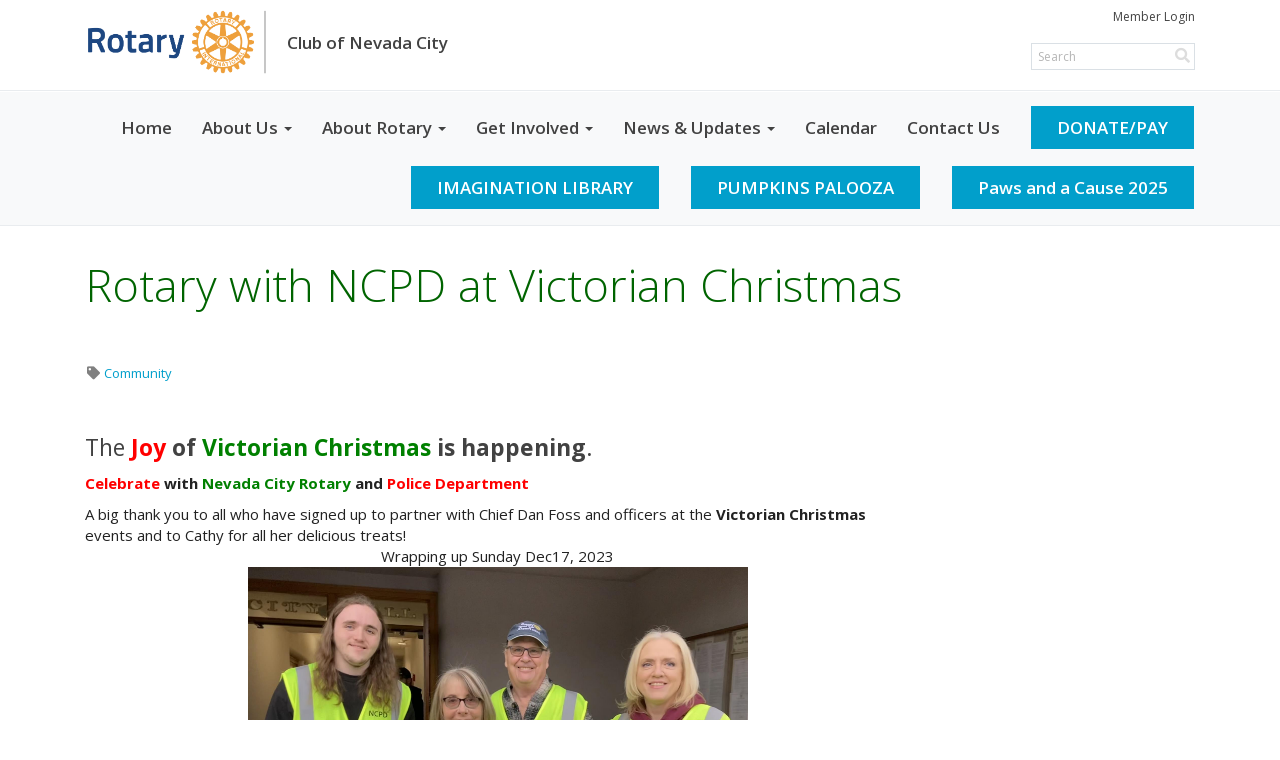

--- FILE ---
content_type: text/html
request_url: https://nevadacityrotary.org/Stories/rotary-with-ncpd-at-victorian-christmas
body_size: 10655
content:
<!DOCTYPE html>
<html xmlns="http://www.w3.org/1999/xhtml" lang="en-ca">


<head>
    <title>
    Rotary with NCPD at Victorian Christmas | Rotary Club of Nevada City
</title>
<meta property="og:title" content="Rotary with NCPD at Victorian Christmas" />   
<meta property="og:site_name" content="Rotary Club of Nevada City" /> 
<meta property="og:description" content="The Joy of Victorian Christmas is happening.Celebrate with Nevada City Rotary and Police DepartmentA big thank you to all who have signed up to partner with Chief Dan Foss and officers at the Victorian Christmas events and to Cathy for all her delicious treats!Wrapping up Sunday Dec17, 2023 Sunny - NCPD&#x2019;s mini-horse Mascot was a big hit Wednesday night!  Opening day!Enjoy NC Rotary at work for Victorian Christmas photo  " />   
<meta property="og:type" content="Article" />  
<meta property="og:url" content="https://nevadacityrotary.org/Stories/rotary-with-ncpd-at-victorian-christmas" />     
<meta property="fb:admins" content="100002096685709" /> 

        <meta property="og:image:secure_url" content="https://clubrunner.blob.core.windows.net/00000008023/Images/2023%20Stories%20and%20Rotario/IMG_4129.jpeg" />
        <meta property="og:image" content="https://clubrunner.blob.core.windows.net/00000008023/Images/2023%20Stories%20and%20Rotario/IMG_4129.jpeg" />
        <meta property="og:image:width" content="1979" />
        <meta property="og:image:height" content="1526" />
        <meta property="og:image:secure_url" content="https://clubrunner.blob.core.windows.net/00000008023/Images/2023%20Stories%20and%20Rotario/IMG_4278.jpeg" />
        <meta property="og:image" content="https://clubrunner.blob.core.windows.net/00000008023/Images/2023%20Stories%20and%20Rotario/IMG_4278.jpeg" />
        <meta property="og:image:width" content="1557" />
        <meta property="og:image:height" content="1980" />
        <meta property="og:image:secure_url" content="https://clubrunner.blob.core.windows.net/00000008023/Images/2023%20Stories%20and%20Rotario/IMG_4286_20231215-060421.jpeg" />
        <meta property="og:image" content="https://clubrunner.blob.core.windows.net/00000008023/Images/2023%20Stories%20and%20Rotario/IMG_4286_20231215-060421.jpeg" />
        <meta property="og:image:width" content="1810" />
        <meta property="og:image:height" content="1980" />
        <meta property="og:image:secure_url" content="https://clubrunner.blob.core.windows.net/00000008023/PhotoAlbum/2023-victorian-christmas/cathy---bonnie-1.jpg" />
        <meta property="og:image" content="https://clubrunner.blob.core.windows.net/00000008023/PhotoAlbum/2023-victorian-christmas/cathy---bonnie-1.jpg" />
        <meta property="og:image:width" content="1980" />
        <meta property="og:image:height" content="1485" />
        <meta property="og:image:secure_url" content="https://clubrunner.blob.core.windows.net/00000008023/Images/2023%20Stories%20and%20Rotario/Victorian-Christmans-NCR-NCPD-2023crpsrt.jpg" />
        <meta property="og:image" content="https://clubrunner.blob.core.windows.net/00000008023/Images/2023%20Stories%20and%20Rotario/Victorian-Christmans-NCR-NCPD-2023crpsrt.jpg" />
        <meta property="og:image:width" content="1980" />
        <meta property="og:image:height" content="1140" />
        <meta property="og:image:secure_url" content="https://clubrunner.blob.core.windows.net/00000008023/Images/2023%20Stories%20and%20Rotario/IMG_4236.jpeg" />
        <meta property="og:image" content="https://clubrunner.blob.core.windows.net/00000008023/Images/2023%20Stories%20and%20Rotario/IMG_4236.jpeg" />
        <meta property="og:image:width" content="1980" />
        <meta property="og:image:height" content="1057" />
        <meta property="og:image:secure_url" content="https://clubrunner.blob.core.windows.net/00000008023/Images/2023%20Stories%20and%20Rotario/IMG_4231.jpeg" />
        <meta property="og:image" content="https://clubrunner.blob.core.windows.net/00000008023/Images/2023%20Stories%20and%20Rotario/IMG_4231.jpeg" />
        <meta property="og:image:width" content="1979" />
        <meta property="og:image:height" content="1864" />
        <meta property="og:image:secure_url" content="https://clubrunner.blob.core.windows.net/00000008023/Images/2023%20Stories%20and%20Rotario/Nevada_City_Rotary_left-create-hope.png" />
        <meta property="og:image" content="https://clubrunner.blob.core.windows.net/00000008023/Images/2023%20Stories%20and%20Rotario/Nevada_City_Rotary_left-create-hope.png" />
        <meta property="og:image:width" content="1777" />
        <meta property="og:image:height" content="330" />
<base href="https://nevadacityrotary.org/" id="baseHref" />
<link rel="canonical" href="https://nevadacityrotary.org/stories/rotary-with-ncpd-at-victorian-christmas" >
<meta charset="UTF-8">
<meta name="viewport" content="width=device-width, initial-scale=1">

<link href="https://globalassets.clubrunner.ca" rel="preconnect">
<link href="https://fonts.gstatic.com" rel="preconnect" crossorigin>
<link href="https://connect.facebook.net" rel="preconnect" crossorigin>
<link rel="shortcut icon" href='https://globalassets.clubrunner.ca/css/gen/images/CR/favicon/favicon.ico' />
<link rel="apple-touch-icon" sizes="57x57" href='https://clubrunner.blob.core.windows.net/00000000000/macIcon.png' />
<link rel="apple-touch-icon" sizes="114x114" href='https://clubrunner.blob.core.windows.net/00000000000/macIcon.png' />
<link rel="apple-touch-icon" sizes="72x72" href='https://clubrunner.blob.core.windows.net/00000000000/macIcon.png' />
<link rel="apple-touch-icon" sizes="144x144" href='https://clubrunner.blob.core.windows.net/00000000000/macIcon.png' />
        <script type="text/plain" data-category="functionality" src="https://globalassets.clubrunner.ca/scripts/sharethis/button/custom-version.js?_=639046946764157493"></script>


    <script type="text/javascript" src="https://globalassets.clubrunner.ca/scripts/ajax/libs/jquery/3.5.1/jquery-3.5.1.min.js?_=639046946764157493"></script>
    <script type="text/javascript" src="https://globalassets.clubrunner.ca/scripts/jquery-migrate/jquery-migrate-3.3.2.min.js?_=639046946764157493"></script>
    <script type="text/javascript" src="https://globalassets.clubrunner.ca/scripts/maskedinput/1.4.1/jquery.maskedinput.min.js?_=639046946764157493"></script>
    <script type="text/javascript" src="https://globalassets.clubrunner.ca/scripts/ajax/libs/jqueryui/1.12.1/jquery-ui.min.js?_=639046946764157493"></script>
    <script type="text/javascript" src="https://globalassets.clubrunner.ca/scripts/ajax/jquery.validate/1.13.1/jquery.validate.min.js?_=639046946764157493"></script>
<script type="text/javascript" src="https://globalassets.clubrunner.ca/scripts/ajax/mvc/4.0/jquery.validate.unobtrusive.min.js?_=639046946764157493"></script>
<script type="text/javascript" src="https://globalassets.clubrunner.ca/scripts/ie7json.min.js?_=639046946764157493" defer></script>
<script type="text/javascript" src="https://globalassets.clubrunner.ca/scripts/lazyload/lazyimage.min.js?_=639046946764157493" async></script>
<script type="text/javascript" src="https://globalassets.clubrunner.ca/scripts/ajax/libs/jquery.imagesloaded/4.1.2/imagesloaded.pkgd.min.js?_=639046946764157493"></script>
<link type="text/css" rel="stylesheet" href="https://globalassets.clubrunner.ca/scripts/fontawesome/latest/all.min.css?_=639046946764157493" media="print" onload="this.media='all'" />
    <script type="text/javascript" src='https://globalassets.clubrunner.ca/scripts/jquery.comment/jquery-comments.min.js?_=639046946764157493' defer></script>
    <script type="text/javascript" src='https://globalassets.clubrunner.ca/scripts/jquery.comment/jquery.textcomplete.min.js?_=639046946764157493' defer></script>
    <script type="text/javascript" src='https://globalassets.clubrunner.ca/scripts/momentjs/moment.min.js?_=639046946764157493' defer></script>
    <script type="text/javascript" src='https://globalassets.clubrunner.ca/scripts/jquery.comment/jquery-comments-cust.min.js?_=639046946764157493' defer></script>
    <script type="text/javascript" src='https://globalassets.clubrunner.ca/scripts/jquery.like/jquery-likes.min.js?_=639046946764157493' defer></script>
<link type="text/css" rel="stylesheet" href="https://globalassets.clubrunner.ca/css/jquery/ui/1.12.1/themes/smoothness/jquery-ui.min.css?_=639046946764157493" media="print" onload="this.media='all'" />
     <link type="text/css" rel="stylesheet" href="https://globalassets.clubrunner.ca/templates/Portal-B4/Impression/S4-WhiteSkyBlue.dev.min.css?_=639046946764157493" />
    <link type="text/css" rel="stylesheet" href="https://globalassets.clubrunner.ca/templates/Portal-B4/Impression/Impression-media.min.css?_=639046946764157493" media="print" onload="this.media='all'" />
    <script type="text/javascript" src="https://globalassets.clubrunner.ca/scripts/bootstrap/3.4.1/bootstrap.min.js?_=639046946764157493"></script>
<script type="text/javascript" src="https://globalassets.clubrunner.ca/scripts/bootstrap/custom/message.tooltip.progress.min.js?_=639046946764157493" async></script>
    <script type="text/javascript" src="https://globalassets.clubrunner.ca/scripts/forms/forms.v2.min.js?_=639046946764157493" defer></script>
<script type="text/javascript" src="https://globalassets.clubrunner.ca/scripts/navbar/navbar.all.min.js?_=639046946764157493" async></script>
<script type="text/javascript" src="https://globalassets.clubrunner.ca/scripts/back.top.min.js?_=639046946764157493" defer></script>

     <script charset="utf-8" src="https://cdn.iframe.ly/embed.js?key=a28323fa94041abe8f6ae06645b5c3e1"></script>




    <script type="text/plain" data-category="functionality">        
        var appInsights=window.appInsights||function(a){
            function b(a){c[a]=function(){var b=arguments;c.queue.push(function(){c[a].apply(c,b)})}}var c={config:a},d=document,e=window;setTimeout(function(){var b=d.createElement("script");b.src=a.url||"https://az416426.vo.msecnd.net/scripts/a/ai.0.js",d.getElementsByTagName("script")[0].parentNode.appendChild(b)});try{c.cookie=d.cookie}catch(a){}c.queue=[];for(var f=["Event","Exception","Metric","PageView","Trace","Dependency"];f.length;)b("track"+f.pop());if(b("setAuthenticatedUserContext"),b("clearAuthenticatedUserContext"),b("startTrackEvent"),b("stopTrackEvent"),b("startTrackPage"),b("stopTrackPage"),b("flush"),!a.disableExceptionTracking){f="onerror",b("_"+f);var g=e[f];e[f]=function(a,b,d,e,h){var i=g&&g(a,b,d,e,h);return!0!==i&&c["_"+f](a,b,d,e,h),i}}return c
        }({
            instrumentationKey: "a70b77a5-af81-485f-9e2b-986a6d0efdf2"
        });

        window.appInsights=appInsights,appInsights.queue&&0===appInsights.queue.length&&appInsights.trackPageView();
    </script>







    <link rel="stylesheet" href="https://globalassets.clubrunner.ca/scripts/cookieconsent-3.0.1/dist/cookieconsent.css?_=639046946764157493">

<script type="text/javascript" src='https://globalassets.clubrunner.ca/scripts/cookieconsent-3.0.1/dist/cookieconsent.umd.js?_=639046946764157493' async></script>

<script type="text/javascript">
    function clearAllCookies() {
        var cookies = document.cookie.split("; ");
        for (var c = 0; c < cookies.length; c++) {
            var d = window.location.hostname.split(".");
            while (d.length > 0) {
                var cookieBase = encodeURIComponent(cookies[c].split(";")[0].split("=")[0]) + '=; expires=Thu, 01-Jan-1970 00:00:01 GMT; domain=' + d.join('.') + ' ;path=';
                var p = location.pathname.split('/');
                document.cookie = cookieBase + '/';
                while (p.length > 0) {
                    document.cookie = cookieBase + p.join('/');
                    p.pop();
                };
                d.shift();
            }
        }
    }

    function getRootDomain() {
        const hostname = window.location.hostname;

        // Split the hostname into parts
        const parts = hostname.split('.').reverse();

        // If the hostname has at least two parts (e.g., "sub.example.com"),
        // return the top-level domain and the second-level domain
        if (parts.length >= 2) {
            let domain = parts[1] + '.' + parts[0]; // "example.com"

            // Handle cases with country code top-level domains (e.g., "example.co.uk")
            if (parts.length > 2 && parts[0].length === 2 && parts[1].length === 2) {
                domain = parts[2] + '.' + parts[1] + '.' + parts[0]; // "example.co.uk"
            }

            return domain;
        }

        // If the hostname doesn't have multiple parts, return it as is (e.g., "localhost")
        return hostname;
    }




            window.addEventListener("load", function () {
                // Check if the 'cc_cookie' exists
                if (!document.cookie.split(';').some((item) => item.trim().startsWith('cc_cookie'))) {
                    // Clear all cookies if 'cc_cookie' is not found
                    clearAllCookies();
                }


                CookieConsent.run({
                    guiOptions: {
                        consentModal: {
                            layout: 'box wide',
                            position: 'bottom left',
                            flipButtons: true,
                        }
                    },

                    cookie: {
                        name: 'cc_cookie',
                        domain: 'nevadacityrotary.org' != '' ? 'nevadacityrotary.org' : getRootDomain(),
                        path: '/',
                    },

                    onFirstConsent: onFirstConsent,
                    onConsent: onConsent,
                    onChange: onConsentChange,

                    revision: 0, // increment this number to force showing the consent modal again

                    categories: {
                        necessary: {
                            enabled: true,  // this category is enabled by default
                            readOnly: true  // this category cannot be disabled
                        },
                        functionality: {
                            enabled: false,    //To be in compliance we need to let the pre ticked off for non necessary cookies.
                            readOnly: false,
                            autoClear: {
                                cookies: [
                                    {
                                        name: 'ai_session',   // string: exact cookie name
                                    },
                                    {
                                        name: 'ai_session',   // string: exact cookie name
                                        domain: 'clubrunner.ca'
                                    },
                                    {
                                        name: 'ai_session',   // string: exact cookie name
                                        domain: 'membernova.com'
                                    },
                                    {
                                        name: 'ai_user',   // string: exact cookie name
                                    },
                                    {
                                        name: 'ai_user',   // string: exact cookie name
                                        domain: 'clubrunner.ca'
                                    },
                                    {
                                        name: 'ai_user',   // string: exact cookie name
                                        domain: 'membernova.com'
                                    },                                    
                                    {
                                        name: /^__unam/,   // regex: match all cookies starting with '_unam'                                        
                                    },
                                    {
                                        name: /^__unam/,   // regex: match all cookies starting with '_unam'
                                        domain: 'clubrunner.ca'
                                    },
                                    {
                                        name: /^__unam/,   // regex: match all cookies starting with '_unam'
                                        domain: 'membernova.com'
                                    },
                                ]
                            },
                        },
                        analytics: {
                            enabled: false,    //To be in compliance we need to let the pre ticked off for non necessary cookies.
                            //AutoClear just clear the cookies when user change the preferences, it doesnt control it automatically
                            autoClear: {
                                cookies: [
                                    // clear analytics cookies from top-level domain
                                    {
                                        name: /^_ga/,   // regex: match all cookies starting with '_ga'
                                        domain: 'clubrunner.ca'
                                    },
                                    {
                                        name: '_gid',   // string: exact cookie name
                                        domain: 'clubrunner.ca'
                                    },
                                    {
                                        name: /^_ga/,   // regex: match all cookies starting with '_ga'
                                        domain: 'membernova.com'
                                    },
                                    {
                                        name: '_gid',   // string: exact cookie name
                                        domain: 'membernova.com'
                                    },
                                    // clear analytics cookies from current subdomain
                                    {
                                        name: /^_ga/,   // regex: match all cookies starting with '_ga'                                        
                                    },
                                    {
                                        name: '_gid',   // string: exact cookie name                                        
                                    },
                                ]
                            },                           
                        },
                        advertising: {
                            enabled: false, //To be in compliance we need to let the pre ticked off for non necessary cookies.
                            readOnly: false
                        }
                    },

                    language: {
                        default: 'en',
                        translations: {
                            en: {
                                consentModal: {
                                    title: 'We Use Cookies',
                                    description: "We use cookies to improve your browsing experience, secure our platform, and analyze our traffic. For more information about what cookies we use and how, please review our <a href='http://nevadacityrotary.org/cookie-policy'>Cookie Policy</a>. <br> {{revisionMessage}}",
                                    revisionMessage: 'We have updated our cookie policy. Please review the changes before continuing.', //This message will be shown when the revision is increased and the modal is displayed again
                                    acceptAllBtn: 'Accept All',
                                    acceptNecessaryBtn: 'Reject All',
                                    showPreferencesBtn: 'Manage Preferences',
                                    footer: `
                                        <a href='http://nevadacityrotary.org/privacy-policy'>Privacy Statement</a>
                                        <a href='http://nevadacityrotary.org/cookie-policy'>Cookie Policy</a>
                                    `
                                },
                                preferencesModal: {
                                    title: 'Manage Cookie Preferences',                                    
                                    acceptAllBtn: 'Accept All',
                                    acceptNecessaryBtn: 'Reject All',
                                    savePreferencesBtn: 'Save Preferences',
                                    closeIconLabel: 'Close',
                                    sections: [
                                        {
                                            title: 'Cookie Usage',
                                            description: 'We use cookies to optimize your experience, personalize content, and gather data to improve performance.'
                                        },
                                        {
                                            title: 'Strictly Necessary Cookies',
                                            description: 'These cookies are essential for the proper functioning of the website and cannot be disabled.',                                            
                                            linkedCategory: 'necessary'
                                        },
                                        {
                                            title: 'Functionality Cookies',
                                            description: 'These cookies collect information to enable enhanced functionality and personalization on our website. Without them, some or all services may not function properly. All of the data is anonymized and cannot be used to identify you.',
                                            linkedCategory: 'functionality'
                                        },
                                        {
                                            title: 'Performance &amp; Analytics Cookies',
                                            description: 'These cookies collect information about how you use our website so that we may improve the performance and track engagement. All of the data is anonymized and cannot be used to identify you.',
                                            linkedCategory: 'analytics'
                                        },
                                        {
                                            title: 'Advertisement Cookies',
                                            description: 'These cookies are used to provide visitors with customized advertisements based on the pages you visited previously and to analyze the effectiveness of the ad campaigns.',
                                            linkedCategory: 'advertising'
                                        },
                                        {
                                            title: 'Understanding Your Cookie Preferences',
                                            description: "If you have questions about your options or you need more information, please visit our <a href='http://nevadacityrotary.org/cookie-policy'>Cookie Policy</a>."
                                        }
                                    ]
                                }
                            }
                        }
                    }
                });

            });

            function onFirstConsent() {                
                updateGtmGaConsent();
                updateUserConsent();
            }

            function onConsentChange() {                
                updateGtmGaConsent();
                updateUserConsent();
            }

            function onConsent() {
                //Attention this function is triggered every page load, if you want to get the consent when the user accept or revoked the cookies you have to use onConsentChange                
            }

            function updateGtmGaConsent() {               
                //TODO: Implement the logic to update the google tag manager consent

                //This was a test but it's not working 
                // let preferences = {
                //     analytics_storage: "denied",
                //     ad_storage: "denied",
                //     ad_user_data: "denied",
                //     ad_personalization: "denied"
                // };


                // CookieConsent.getUserPreferences().acceptedCategories.forEach(category => {
                //     if (category === 'analytics') {
                //         preferences.analytics_storage = "granted";
                //     }
                //     if (category === 'advertising') {
                //         preferences.ad_storage = "granted";
                //         preferences.ad_user_data = "granted";
                //         preferences.ad_personalization = "granted";
                //     }
                // });

                // if (preferences) {
                //     setTimeout(function () {
                        
                //         window.dataLayer = window.dataLayer || [];

                //         function gtag() {
                //             window.dataLayer.push(arguments);
                //         }

                //         gtag("consent", "update", preferences);

                //         console.log("gtag sent!");

                //         setTimeout(function () {
                //             window.location.reload();
                //         }, 1000);

                //     }, 1000);                 
                // }
            }

            function updateUserConsent(cookieConsent) {
                // Retrieve all the fields
                const cookie = CookieConsent.getCookie();
                const preferences = CookieConsent.getUserPreferences();

                // Prepare the content
                const userConsent = {
                    consentId: cookie.consentId,
                    revision: cookie.revision,
                    acceptType: preferences.acceptType,
                    acceptedCategories: preferences.acceptedCategories,
                    rejectedCategories: preferences.rejectedCategories
                };

                // Send the data to backend                
                fetch('/8023/cookie-policy/log', {
                    method: 'POST',
                    headers: {
                        'Content-Type': 'application/json'
                    },
                    body: JSON.stringify(userConsent)
                });

            }
        </script>

    
</head>

<body id="bodyContent">
    

    
<div id="fb-root"></div>

    <script>
              document.addEventListener('DOMContentLoaded', function () 
              {
                  document.querySelectorAll('fb\\:like, .fb-like, .fb_iframe_widget').forEach(el => el.style.display = 'none');
              });
    </script>
    <script type="text/plain" data-category="functionality">
        (function (d, s, id) {
        var js, fjs = d.getElementsByTagName(s)[0];
        if (d.getElementById(id)) return;
        js = d.createElement(s); js.id = id;
        js.src = "https://connect.facebook.net/en_US/all.js#xfbml=1";
        fjs.parentNode.insertBefore(js, fjs);
        } (document, 'script', 'facebook-jssdk'));
    </script>


        <div class="navbar-fixed-top banner-live-text">

            

    <div class="login-band">
        <div class="container">
            <div class="loginbar">
                <div class="login-area">
                    <div class="row">
                        <div class="col-xs-12 col-sm-6 col-md-6 col-lg-6 col-sm-push-6 col-md-push-6 col-lg-push-6">
                            

<div class="row login-search-area">
    <div class="col-xs-12 col-sm-12 col-md-12 col-lg-12">
            <div class="input-group search-bar search-bar-static" style="">
                <span class="input-group-addon">
                    <a onclick="doSearch()"><i class="fas fa-search"></i></a>
                </span>
                <input id="searchString" type="search" class="form-control search-string" placeholder="Search" aria-label="search">
                
            </div><!-- /input-group -->
    </div>

    <div class="col-xs-12 col-sm-12 col-md-12 col-lg-12">
        <div class='loginArea2'>
            <div class="loginArea3">
                

                <span class="vertical-separator"><span class="sr-only">|</span></span>

                    <span class="logout-link">
                        <a href="https://portal.clubrunner.ca/8023/User/Login?OriginalUrl=LgbD0P8wfk0QC07aBtZv2QNmxn3t+ZdQunrQj5W2mQX/oH8dK8DLgooPfP/niKt4nVfOg3RhMRZ8xXzPy2qc+QbVl6tqNcNrSyeMjcvepz1Cuuxc64ynDqqRyDbsMlMb">Member Login</a>
                    </span>
                </div>
            </div>
        </div>
    </div>







    <script type="text/javascript">

        $(function () {
            $("#searchString").keyup(function (event) {
                if (event.keyCode == 13) {
                    doSearch();
                }
            });
        });


        function doSearch() {
            var searchString = $("#searchString").val();

            searchString = replaceAll(searchString, ".", "-~0-");
            searchString = replaceAll(searchString, "%", "-~1-");
            searchString = replaceAll(searchString, "?", "-~2-");
            searchString = replaceAll(searchString, ":", "-~3-");
            searchString = replaceAll(searchString, "/", "-~4-");
            searchString = replaceAll(searchString, "+", "-~5-");
            searchString = replaceAll(searchString, "*", "-~6-");
            searchString = replaceAll(searchString, "&", "-~7-");
            searchString = replaceAll(searchString, "\"", "-~8-");

            searchString = encodeURIComponent(searchString);
            console.log(searchString);
            var redirectUrl = $('#baseHref').attr("href") + "Search/" + searchString;

            console.log(redirectUrl);

            window.location.href = redirectUrl;
        }

        //	function replaceAll(str, find, replace) {
        //	    return str.replace(new RegExp(find, 'g'), replace);
        //	}

        function replaceAll(str, search, replacement) {
            return str.split(search).join(replacement);
        };

        // Search focus
        $('#searchString').on('focus', function () {
            $('.input-group-addon').addClass('focus');
            $(this).addClass('active');
        });

        $('#searchString').on('focusout', function () {
            $('.input-group-addon').removeClass('focus');
        });
    </script>

                        </div>
                        <div class="col-xs-12 col-sm-6 col-md-6 col-lg-6 col-sm-pull-6 col-md-pull-6 col-lg-pull-6 navbar-area">
                            <a href="" class="navbar-brand">
                                        <img src="https://clubrunner.blob.core.windows.net/00000008023/ThemeLogos/en-ca/LightBG_rotary-lockup-base.png" alt="Club of Nevada City" />
                                    <div class="navbar-text">
                                        Club of Nevada City
                                    </div>
                            </a>
                        </div>
                    </div>
                </div>
            </div>
        </div>
    </div>

<div id="TraceInfo">
    
</div>
            
                
                    


<nav class="navbar navbar-default" aria-label="page navigation">
    <div class="container banner-live-text-vertical-align">
        <div class="navbar-header">
            <button type="button" class="navbar-toggle" data-toggle="collapse" data-target="#navbar" aria-expanded="false" aria-controls="navbar">
                <span class="sr-only">Toggle navigation</span>
                <span class="icon-bar"></span>
                <span class="icon-bar"></span>
                <span class="icon-bar"></span>
            </button>
                <a href="" class="navbar-brand" tabindex="-1">
                    <img src="https://clubrunner.blob.core.windows.net/00000008023/ThemeLogos/en-ca/LightBG_rotary-lockup-base.png" alt="Club of Nevada City" role="img" />
                </a>
        </div>
        <div class="navbar-collapse collapse" id="navbar" aria-expanded="true">
            <ul class="nav navbar-nav">
                <li class=""><a href=" " target="_self" title="Home" class="" tabindex="0">Home</a></li><li class="dropdown"><a class="dropdown-toggle" data-toggle="dropdown" title="" tabindex="0" aria-haspopup="true" aria-expanded="false">About Us<b class="caret" aria-hidden="true"></b></a><ul class="dropdown-menu"><li class=""><a href="page/causes-we-support" target="_self" title="" class="" tabindex="0">Causes We Support</a></li><li class=""><a href="page/paws-vendor-booths-sponsors-and-donations" target="_self" title="Paws and A Cause Partnering Organizations" class="" tabindex="0">PAWS 2025</a></li><li class=""><a href="page/meeting-information" target="_self" title="" class="" tabindex="0">Meeting Information</a></li><li class=""><a href="page/service-above-self" target="_self" title="" class="" tabindex="0">Service Above Self</a></li><li class=""><a href="page/club-officers" target="_self" title="" class="" tabindex="0">Officers and Directors</a></li><li class=""><a href="page/club-history" target="_self" title="" class="" tabindex="0">Club History</a></li><li class=""><a href="page/committees-and-leadership" target="_self" title="" class="" tabindex="0">Committees and Leadership</a></li><li class=""><a href="page/club-recognition" target="_self" title="Celebrating Members" class="" tabindex="0">Celebrating Leadership</a></li><li class=""><a href="page/for-members" target="_blank" title="" class="" tabindex="0">For Members (Private)</a></li><li class=""><a href="https://forms.gle/N59nB3N4rAgJLMPw9" target="_blank" title="RSVP for Lunch" class="menu-item menu-item-primary" tabindex="0">RSVP </a></li></ul></li><li class="dropdown"><a class="dropdown-toggle" data-toggle="dropdown" title="" tabindex="0" aria-haspopup="true" aria-expanded="false">About Rotary<b class="caret" aria-hidden="true"></b></a><ul class="dropdown-menu"><li class=""><a href="https://www.rotary.org/en/about-rotary" target="_blank" title="" class="" tabindex="0">Who We Are</a></li><li class=""><a href="https://www.rotary.org/en" target="_blank" title="" class="" tabindex="0">Rotary International</a></li><li class=""><a href="https://my.rotary.org/en/" target="_blank" title="" class="" tabindex="0">My Rotary for Members</a></li><li class=""><a href="https://my.rotary.org/en/learning-reference/learn-role/new-member" target="_blank" title="" class="" tabindex="0">For New Members</a></li><li class=""><a href="https://district5190.org/" target="_blank" title="" class="" tabindex="0">District 5190</a></li></ul></li><li class="dropdown"><a class="dropdown-toggle" data-toggle="dropdown" title="" tabindex="0" aria-haspopup="true" aria-expanded="false">Get Involved<b class="caret" aria-hidden="true"></b></a><ul class="dropdown-menu"><li class=""><a href="page/become-a-member" target="_self" title="" class="" tabindex="0">Become a Member</a></li><li class=""><a href="page/volunteer-with-us-1" target="_self" title="" class="" tabindex="0">Volunteer</a></li><li class=""><a href="Bulletin/AddSubscriber" target="_self" title="" class="" tabindex="0">Newsletter Signup!</a></li><li class=""><a href="https://portal.clubrunner.ca/8023/Form/refer-a-member" target="_blank" title="" class="" tabindex="0">Refer a Potential Member</a></li></ul></li><li class="dropdown"><a class="dropdown-toggle" data-toggle="dropdown" title="" tabindex="0" aria-haspopup="true" aria-expanded="false">News & Updates<b class="caret" aria-hidden="true"></b></a><ul class="dropdown-menu"><li class=""><a href="stories" target="_self" title="" class="" tabindex="0">Stories</a></li><li class=""><a href="bulletins" target="_self" title="" class="" tabindex="0">Rotario Newsletters</a></li><li class=""><a href="photoalbums" target="_self" title="" class="" tabindex="0">Photo Albums</a></li></ul></li><li class=""><a href="events/calendar" target="_self" title="Calendar" class="" tabindex="0">Calendar</a></li><li class=""><a href="singleemail/contactus" target="_self" title="" class="" tabindex="0">Contact Us</a></li><li class=""><a href="page/donations-and-payments" target="_self" title="" class="menu-item menu-item-primary" tabindex="0">DONATE/PAY</a></li><li class=""><a href="page/dolly-parton-s-imagination-library-nevada-county" target="_self" title="Dolly Parton's Imagination Library Nevada County" class="menu-item menu-item-primary" tabindex="0">IMAGINATION LIBRARY</a></li><li class=""><a href="page/pumpkins-palooza" target="_self" title="" class="menu-item menu-item-primary" tabindex="0">PUMPKINS PALOOZA</a></li><li class=""><a href="page/paws-and-a-cause" target="_self" title="Paws and A Cause Community Event" class="menu-item menu-item-primary" tabindex="0">Paws and a Cause 2025</a></li>
            </ul>
        </div>
    </div>
</nav>
                
        </div>
    <main class="main-content-wrapper storydetails custom-rotary-with-ncpd-at-victorian-christmas">
        <div class="content-wrapper">
            
        </div>
        

<div class="HomeContentWrapper">
    
<script type="text/javascript" src="https://globalassets.clubrunner.ca/scripts/uiblock/jquery.blockUI.min.js?_=639046946764157493" async></script>

<div style="display: none;" id="blockUiMessage">
    <div id="bulletinPublishing2"><i class="fas fa-spinner fa-spin"></i></div>
</div>

<script type="text/javascript">
    // Prevent multiple submit
    var canBlock = true;
    $(function ()
    {
        $('form').submit(function()
        {
            // Don't block UI on CkEditor5 EmbedMedia form submit.
            if (this.classList.contains('ck-media-form')) {
                return;
            }
            if (!canBlock)
            {
                return true;
            }
            else
                if ($("form").valid())
                {
                    blockUi();
                    return true;
                }
                else
                {
                    return false;
                }
        });
    });


    function blockUi()
    {
        $.blockUI(
            {
                theme: true,
                title: '',
                message: $("#blockUiMessage"),
                baseZ: 2000,
                draggable: false,
                onBlock: function() {
					$(".blockPage").addClass( "" )
				}

            });
    }

    function unBlockUi()
    {
        $.unblockUI();

    }


    function setNoBlock(){
        canBlock = false;
    }

    function setBlock() {
        canBlock = true;
    }
</script>
    <div class="content-wrapper">
        <header class="page-header contentHeaderBreadcrumb">
	        <div class="contentHeaderBreadcrumbWrap noad">
		        <div class="contentHeaderBreadcrumb2">
				        <h1 class="themeColorDark"><span style="color:rgba(0, 100, 0, 1)">Rotary with NCPD at Victorian Christmas</span></h1>
		        </div>
	        </div>
        </header>
    </div>
		<div class="TwoColumnsRightNarrow">
    <div class="middleColumn">
        <section class="PageWidget">
    <div class="boxContainer1NoFrameNoBorder">
        <div class="storyWrappingContent panel-container">
            <div class="storyWrappingContent2">
                <article class="list-item">
                    <div class="list-text-meta">

                                <div class="list-meta-item">
		                    <div class="list-tags">
			                    <i class="fas fa-tag fa-fw" aria-hidden="true"></i>
                                    <a class="tag" href="Stories#Community" data-val="Community">Community</a>
		                    </div>
	                    </div>

                    </div>
                    <div class="list-block">
                        <div class="list-text"><h3>The<strong> <span style="color:#FF0000">Joy </span>of <span style="color:#008000">Victorian Christmas </span>is happening</strong>.</h3><p><strong><span style="color:#FF0000">Celebrate </span>with <span style="color:#008000">Nevada City Rotary</span> and <span style="color:#FF0000">Police Department</span></strong></p><div>A big thank you to all who have signed up to partner with Chief Dan Foss and officers at the <strong>Victorian Christmas </strong>events and to Cathy for all her delicious treats!</div><div style="text-align: center;">Wrapping up Sunday Dec17, 2023</div><div style="text-align: center;"><img alt="" height="386" src="https://clubrunner.blob.core.windows.net/00000008023/Images/2023%20Stories%20and%20Rotario/IMG_4129.jpeg" title="" width="500" /></div><div style="text-align: center;">&nbsp;</div><div style="text-align: center;">Sunny - NCPD’s mini-horse Mascot was a big hit Wednesday night!</div><div style="text-align: center;"><img alt="" height="250" src="https://clubrunner.blob.core.windows.net/00000008023/Images/2023%20Stories%20and%20Rotario/IMG_4278.jpeg" title="" width="197" />&nbsp;<img alt="" height="250" src="https://clubrunner.blob.core.windows.net/00000008023/Images/2023%20Stories%20and%20Rotario/IMG_4286_20231215-060421.jpeg" title="" width="229" /> <img alt="" height="250" src="https://clubrunner.blob.core.windows.net/00000008023/PhotoAlbum/2023-victorian-christmas/cathy---bonnie-1.jpg" title="" width="333" /></div><div style="text-align: center;">Opening day!</div><div style="text-align: center;"><img alt="" height="300" src="https://clubrunner.blob.core.windows.net/00000008023/Images/2023%20Stories%20and%20Rotario/Victorian-Christmans-NCR-NCPD-2023crpsrt.jpg" style="margin-left:5px; margin-right:5px" title="" width="521" /></div><div>Enjoy <a href="https://nevadacityrotary.org/photoalbums/2023-victorian-christmas/" target="_blank">NC Rotary at work for Victorian Christmas photo&nbsp;</a></div><div>&nbsp;</div></div>
                        <div class="list-text"><div style="text-align: center;">&nbsp;</div><div style="text-align: center;"><img alt="" height="200" src="https://clubrunner.blob.core.windows.net/00000008023/Images/2023%20Stories%20and%20Rotario/IMG_4236.jpeg" title="" width="375" />&nbsp;<img alt="" height="200" src="https://clubrunner.blob.core.windows.net/00000008023/Images/2023%20Stories%20and%20Rotario/IMG_4231.jpeg" title="" width="212" /></div><div style="text-align: center;">Wednesday was wet but people were in great spirits!&nbsp;</div><div style="text-align: center;">Sunday Judy and George joined Cathy and her family with Lilly and Kevin Smith.</div><div style="text-align: center;">&nbsp;</div><div>Rotarians mingled with the crowds and gave information, if asked, on such things as where the bathrooms are, etc. &nbsp;And sharing Sunny with children of all ages was a favorite treat. Partnering with NCPD officers, Rotarians provided personal assistance to a few visitors.</div><div>&nbsp;</div><div style="text-align: center;"><img alt="" height="149" src="https://clubrunner.blob.core.windows.net/00000008023/Images/2023%20Stories%20and%20Rotario/Nevada_City_Rotary_left-create-hope.png" style="border-style:solid; border-width:0px" title="" width="800" /></div><div>&nbsp;<div><div style="text-align: right;"><span style="font-size:10px">Photo credit:&nbsp; Nevada City Police Department</span></div></div></div></div>
                    </div>
                </article>
            </div>


        </div>
    </div>

    <script>
        var postId='099777a7-a23d-456a-907d-ea2b559d11dd';
        var getThemeUrl='Discussion/DisplayByTheme';
        var getCurrentUserUrl='Discussion/GetCurrentUser';
        var isClosed=false;
        var isEnable=false;
        $(function () {
            //Comments initialization
            commentInit={
                enableComment:isEnable,
                postId:postId,
                isClosed:isClosed,
                getUsersUrl:'Discussion/GetUsers?PostId=099777a7-a23d-456a-907d-ea2b559d11dd',
                getCommentsUrl:'Discussion/GetComments?PostId=099777a7-a23d-456a-907d-ea2b559d11dd&CurrentUserId=',
                getThemeUrl:getThemeUrl,
                getCurrentUserUrl:getCurrentUserUrl,
                postCommentUrl:'Discussion/AddComment',
                putCommentUrl:'Discussion/PutComment',
                deleteCommentUrl:'Discussion/DeleteComment',
                upvoteCommentUrl:'Discussion/UpvoteComment',
                deleteUpvoteCommentUrl: 'Discussion/DeleteVoteComment',
                profilePicturePlaceholderUrl:'https://globalassets.clubrunner.ca/gen/images/DefaultMember.PNG?_=638405964092968856',
            };
            checkDevice();

            //Likes
            likeOptions={
                postId:postId,
                currentUserVoted:false,
                isEnable:isEnable,
                isClosed:isClosed,
                getThemeUrl:getThemeUrl,
                getCurrentUserUrl:getCurrentUserUrl,
                getPostLikeNumberUrl:'Discussion/GetPostLikeNumber?PostId=099777a7-a23d-456a-907d-ea2b559d11dd',
                handleLikeDiscussionPostUrl: 'Discussion/HandleLikeDiscussionPost',
            };
            initLikes();
        });

    </script>
</section>
    </div>
    <div class="rightColumn">
        
    </div>
</div>
<div style="clear: both; height:1px;"></div>

</div>


    </main>

        <footer class="footer-band">

            
                
                    <div id="footerContainer1">
    <div class="footerDecoration">
    </div>
    <div id="footerContainer2">
        <div id="footerContainer3">
            <div id="footerContainer4"><div class="WebsiteFooter footer-list-display S4-WhiteSkyBlue Impression">
	<div class="container">
		<div class="website-footer">
			<div style="text-align: center;">Rotary Club of Nevada City - Established October 3, 1935<br />PO Box 74 - Nevada City, California 95959</div><div style="text-align: center;"><a href="https://nevadacityrotary.org/singleemail/contactus" target="_blank">Contact us</a></div>
		</div>
	</div>
</div>
				


<div class="system-footer">
    <div class="container">
        <a id="editContentLink" href="#" target="_blank" style="display: none;" class="edit-page" title="Edit this page">
            <div class="edit-page-block pulse-icon pulse-once">
                <span class="sr-only">Edit this page</span>
                <i class="fas fa-pencil-alt" aria-hidden="true"></i>
            </div>
        </a>
        <div id="rights">
            <div id="rights2">
                Powered by <a href="http://www.clubrunner.ca">ClubRunner</a> &copy; 2002&ndash;2026&nbsp; All rights reserved.
                <br />
                <a href='privacy-policy'>Privacy Statement</a>

                        | <a href='cookie-policy'>Cookie Policy</a>
                                    | <a target="_blank" href="https://www.clubrunnersupport.com">Online Help</a> | <a target="_blank" href="https://links.myclubrunner.com/system-requirements">System Requirements</a>                
            </div>
        </div>
    </div>
</div>





                <div id="TraceInfoFooter">
                    
                </div>
            </div>
        </div>
    </div>
</div>

                
            

        </footer>
        <div id="backToTopContainer"></div>
    <script type="text/javascript" async>
        $(window).load(function () {
            var contentSize = function () {
                var $windowHeight = $(window).height(), $loginBand = $('.login-band').outerHeight(true), $loginBand2 = $('#loginContainer1').outerHeight(true), $navBar = $('.navbar').outerHeight(true), $footerBand = $('.footer-band').outerHeight(true);
                $('.main-content-wrapper').css("min-height", $windowHeight - $loginBand - $loginBand2 - $navBar - $footerBand);
            };
            contentSize();
            $(window).resize(contentSize);
        });

        $(window).on('load scroll resize', function () {
            if (typeof showBackTopBtn === 'function') {
                showBackTopBtn();
            }
        });

    </script>

    <script type="text/javascript" async>

        $(function () {
            $('.focusItem').focus();

            $.ajaxSetup({
                // Disable caching of AJAX responses
                cache: false
            });

            // Setup edit link
        });
    </script>


            <script>
                document.querySelectorAll( 'oembed[url]' ).forEach( element => 
                {
                    //console.log('processing element ' + element);
                    iframely.load( element, element.attributes.url.value );
                } );
            </script>
        
    <span style="display: none" app-type="appservice" app-name="crportal" branch="refs/heads/production" revision="5f8a57e4677498b51a285000fc862c058fd548e3" revision-date="28 Jan 2026 17:34"></span>
</body>
</html>
